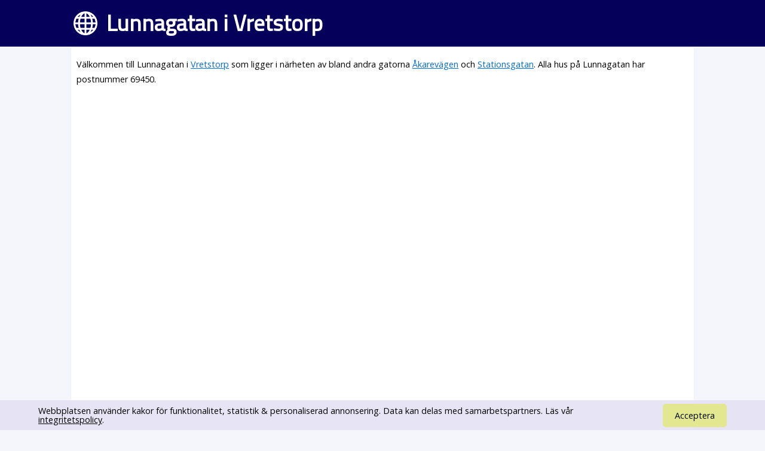

--- FILE ---
content_type: text/html; charset=UTF-8
request_url: https://www.svenskaplatser.se/Vretstorp/Lunnagatan/
body_size: 12377
content:
<!DOCTYPE html PUBLIC "-//W3C//DTD XHTML 1.0 Transitional//EN" "http://www.w3.org/TR/xhtml1/DTD/xhtml1-transitional.dtd">
<html lang="sv">
	<head>
	<style>html,body,div,h1,h2,p,a,ins{margin:0;padding:0;border:0;font-size:100%;font:inherit;vertical-align:baseline}a{color:#006dda}body{font-family:"Open Sans", Arial, Verdana, sans-serif;font-size:0.9em;line-height:1.1em;background-color:#f4f6fc}h1{font-size:2.6em;line-height:1.3em;font-weight:bold}h2{margin:15px 0 5px 0;font-size:1.25em;color:#00ad21;line-height:2em;font-weight:bold}h1,h2{font-family:"Titillium Web"}div#main{margin:0em auto 1em auto;padding:0.6em;width:80%;min-width:256px;max-width:1300px;min-height:800px;background-color:white;border:1px solid #f1f1f1;-moz-border-radius:0.3em;-webkit-border-radius:0.3em;-khtml-border-radius:0.3em;border-radius:0.3em;overflow:hidden}div#toppen{color:white;width:100%;margin-bottom:0px;background-color:#050059;box-sizing:border-box;-moz-box-sizing:border-box;-webkit-box-sizing:border-box}div#toppen div.text{width:80%;min-width:256px;max-width:1300px;margin-left:auto;margin-right:auto;margin-bottom:0px;padding:15px;background:url("/bilder/svenska_platser.png") no-repeat;background-position:left 10px center;background-size:40px}div#toppen h1{padding-left:50px}p{font-size:1em;line-height:1.8em}p#intro{margin:0.5em 0 1em 0;font-size:1em}div#map_canvas{min-width:300px;height:300px}div#panorama{width:100%;height:300px;float:left}div#bilder{width:100%;height:400px;background-color:#fdfdfd;float:right}@media screen and (max-device-width:480px){body{font-size:1em;line-height:1.5em;margin:0;padding:0;background:white}div#toppen div.text{box-sizing:border-box;-moz-box-sizing:border-box;-webkit-box-sizing:border-box;width:100% !important;padding:10px}div#main{margin:0em auto 1em auto;width:96% !important;overflow-x:hidden;padding:5px;-moz-border-radius:0em;-webkit-border-radius:0em;-khtml-border-radius:0em;border-radius:0em}h1{font-size:1.0em}div#map_canvas{width:90%;height:350px;float:left}div#panorama{display:none;width:0;height:0}}@media screen and (max-width:700px){div#toppen h1{font-size:1.7em;margin-left:0}}</style>
		<meta http-equiv="Content-Type" content="text/html; charset=utf-8" />
				<link rel="stylesheet" href="//fonts.googleapis.com/css?family=Open+Sans|Titillium+Web" type="text/css" />
    <meta name="viewport" content="width=device-width, initial-scale=0.95, maximum-scale=0.95">
	    <meta name="keywords" content="Gator, adresser, gatunamn" />
   	 	<meta name="description" content="Information om Lunnagatan som ligger i Vretstorp. Här hittar du  karta över Lunnagatan samt alla adresser." />
 <script type="text/javascript">
  window.google_analytics_uacct = "UA-2645096-37";

 window.addEventListener("load",function() {
   setTimeout(function(){
    window.scrollTo(0, 0);
    }, 0);
 });</script>
 <link rel="stylesheet" href="https://unpkg.com/leaflet@1.5.1/dist/leaflet.css"
   integrity="sha512-xwE/Az9zrjBIphAcBb3F6JVqxf46+CDLwfLMHloNu6KEQCAWi6HcDUbeOfBIptF7tcCzusKFjFw2yuvEpDL9wQ=="  crossorigin=""/>
    <script src="https://unpkg.com/leaflet@1.5.1/dist/leaflet.js"
   integrity="sha512-GffPMF3RvMeYyc1LWMHtK8EbPv0iNZ8/oTtHPx9/cc2ILxQ+u905qIwdpULaqDkyBKgOaB57QTMg7ztg8Jm2Og=="
   crossorigin=""></script>
		<title>Lunnagatan i Vretstorp - SvenskaGator.se</title>
	</head>
	<body>
	<div id="toppen">
			<div class="text" onclick="location.href='/'">

		<h1>Lunnagatan i Vretstorp</h1>
	</div>

	</div>
	<div id="main">


<!-- Adresser 0.0075 s -->

<!-- ant Adresser 0.008 s -->

<!-- andra orter 0.009 s -->

<!-- i narheten 0.0096 s -->
<p id="intro">Välkommen till  Lunnagatan i <a href="/Vretstorp/">Vretstorp</a> som ligger i närheten av bland andra gatorna <a href="/Vretstorp/Åkarevägen/">Åkarevägen</a> och <a href="/Vretstorp/Stationsgatan/">Stationsgatan</a>. Alla hus på Lunnagatan har postnummer 69450.</p>
<script async src="//pagead2.googlesyndication.com/pagead/js/adsbygoogle.js"></script>
<!-- SvenskaPlatser -->
<ins class="adsbygoogle"
     style="display:block"
     data-ad-client="ca-pub-3371593287308651"
     data-ad-slot="9954121240"
     data-ad-format="rectangle"></ins>
<script>
(adsbygoogle = window.adsbygoogle || []).push({});
</script><div id="karta"></div>



<h2><a href="http://www.väderprognos.nu/">Vädret i Vretstorp</a></h2>
<p>Väderprognos för Lunnagatan hittar du t.ex. på Väderprognos.nu eller SMHI.</p>


<br style="clear: both;" />

   
   
	<script type="text/javascript">
  
   function fetchJSONFile(path, callback) {
    var httpRequest = new XMLHttpRequest();
    httpRequest.onreadystatechange = function() {
        if (httpRequest.readyState === 4) {
            if (httpRequest.status === 200) {
                var data = JSON.parse(httpRequest.responseText);
                if (callback) callback(data);
            }
        }
    };
    httpRequest.open('GET', path);
    httpRequest.send(); 
}
   
   
   
   function addr_search() {
    var gata = 'Lunnagatan, Vretstorp';
    fetchJSONFile('https://nominatim.openstreetmap.org/search?format=json&limit=1&q=' + gata, function(data) {
        var items = [];

		Object.keys(data).map(function(val, key) {
            bb = data[val].boundingbox;
			chooseAddr(bb[0], bb[2], bb[1] ,  bb[3] ,  data[val].osm_type);
			
        });

    });
}


function chooseAddr(lat1, lng1, lat2, lng2, osm_type) {
var lat=(lat1+lat2)/2;
var lng= (lng1+lng2)/2;
   var map = L.map("karta").setView([lat1, lng1], 13);

L.tileLayer("https://{s}.tile.openstreetmap.org/{z}/{x}/{y}.png", {
    maxZoom: 18,
    subdomains: "abc",
	attribution: 'Tiles från <a href="http://openstreetmap.se/" target="_blank">OpenStreetMap Sweden</a> &mdash; Kartdata &copy; <a href="https://www.openstreetmap.org/copyright">OpenStreetMap</a> bidragsgivare.'
}).addTo(map);



	var loc1 = new L.LatLng(lat1, lng1);
	var loc2 = new L.LatLng(lat2, lng2);
	var bounds = new L.LatLngBounds(loc1, loc2);


	if (osm_type == "node") {
		feature = L.circle( loc1, 25, {color: 'green', fill: false}).addTo(map);
		map.fitBounds(bounds);
		map.setZoom(18);
	} else {
		var loc3 = new L.LatLng(lat1, lng2);
		var loc4 = new L.LatLng(lat2, lng1);

		feature = L.polyline( [loc1, loc4, loc2, loc3, loc1], {color: '#ececec'}).addTo(map);
		map.fitBounds(bounds);
	}
}

   

addr_search();


   </script>

   



<!-- Företag > 0.0103 s -->

<h3>Företag på Lunnagatan</h3>
<div id="boende">
<small>Informationen om registrerade företag på Lunnagatan kommer från Bolagsdatabasen.se och behöver inte vara aktuell. För ändring <a style="text-decoration: inherit; color:inherit;" href="http://www.bolagsdatabasen.se">besök Bolagsdatabasen.se</a></small>

<div class="item">
<h5 class="bolag">Alan-produkter</h5>
<p class="namn">Alf Linus Andersson</p>
<p><span class="nummer">0582-660235</span></p>
<p><span class="adress">Lunnagatan 17, 69450 Vretstorp</span></p>
</div>
</div>
<br style="clear: both;" />

<!-- Efter Företag 0.0114 s -->


<h2>Adresser på Lunnagatan i Vretstorp</h2>
	<ul id="adresser"><li>Lunnagatan 4, 69450 Vretstorp</li>
				<li>Lunnagatan 6, 69450 Vretstorp</li>
				<li>Lunnagatan 8, 69450 Vretstorp</li>
				<li>Lunnagatan 10, 69450 Vretstorp</li>
				<li>Lunnagatan 12, 69450 Vretstorp</li>
				<li>Lunnagatan 14, 69450 Vretstorp</li>
				<li>Lunnagatan 16, 69450 Vretstorp</li>
				<li>Lunnagatan 18, 69450 Vretstorp</li>
				<li>Lunnagatan 20, 69450 Vretstorp</li>
				<li>Lunnagatan 22, 69450 Vretstorp</li>
				<li>Lunnagatan 24, 69450 Vretstorp</li>
				<li>Lunnagatan 26, 69450 Vretstorp</li>
				<li>Lunnagatan 28, 69450 Vretstorp</li>
				<li>Lunnagatan 30, 69450 Vretstorp</li>
				<li>Lunnagatan 32, 69450 Vretstorp</li>
				<li>Lunnagatan 34, 69450 Vretstorp</li>
				<li>Lunnagatan 36, 69450 Vretstorp</li>
				<li>Lunnagatan 38, 69450 Vretstorp</li>
				<li>Lunnagatan 40, 69450 Vretstorp</li>
				<li>Lunnagatan 42, 69450 Vretstorp</li>
				<li>Lunnagatan 44, 69450 Vretstorp</li>
				<li>Lunnagatan 9, 69450 Vretstorp</li>
				<li>Lunnagatan 11, 69450 Vretstorp</li>
				<li>Lunnagatan 13, 69450 Vretstorp</li>
				<li>Lunnagatan 15, 69450 Vretstorp</li>
				<li>Lunnagatan 17, 69450 Vretstorp</li>
				<li>Lunnagatan 19, 69450 Vretstorp</li>
				<li>Lunnagatan 21, 69450 Vretstorp</li>
				<li>Lunnagatan 23, 69450 Vretstorp</li>
				<li>Lunnagatan 25, 69450 Vretstorp</li>
				<li>Lunnagatan 27, 69450 Vretstorp</li>
				<li>Lunnagatan 29, 69450 Vretstorp</li>
				<li>Lunnagatan 31, 69450 Vretstorp</li>
				<li>Lunnagatan 33, 69450 Vretstorp</li>
				<li>Lunnagatan 35, 69450 Vretstorp</li>
				<li>Lunnagatan 37, 69450 Vretstorp</li>
				</ul>

<div class="infobox">
<h3>Andra gator inom samma postnummer</h3>
<a class="andraGator" href="/Vretstorp/Askersundsvägen/"">Askersundsvägen</a> <a class="andraGator" href="/Vretstorp/Backgatan/"">Backgatan</a> <a class="andraGator" href="/Vretstorp/Björkmovägen/"">Björkmovägen</a> <a class="andraGator" href="/Vretstorp/Dåstorp/"">Dåstorp</a> <a class="andraGator" href="/Vretstorp/Ekbäcksvägen/"">Ekbäcksvägen</a> <a class="andraGator" href="/Vretstorp/Furugatan/"">Furugatan</a> <a class="andraGator" href="/Vretstorp/Gallaberget/"">Gallaberget</a> <a class="andraGator" href="/Vretstorp/Gatugårda/"">Gatugårda</a> <a class="andraGator" href="/Vretstorp/Grotorpsgatan/"">Grotorpsgatan</a> <a class="andraGator" href="/Vretstorp/Gränsgatan/"">Gränsgatan</a> <a class="andraGator" href="/Vretstorp/Hugo_Målares_Väg/"">Hugo Målares Väg</a> <a class="andraGator" href="/Vretstorp/Jägargatan/"">Jägargatan</a> <a class="andraGator" href="/Vretstorp/Kapuragatan/"">Kapuragatan</a> <a class="andraGator" href="/Vretstorp/Knölagatan/"">Knölagatan</a> <a class="andraGator" href="/Vretstorp/Kristallgatan/"">Kristallgatan</a> <a class="andraGator" href="/Vretstorp/Källgatan/"">Källgatan</a> <a class="andraGator" href="/Vretstorp/Källtorp/"">Källtorp</a> <a class="andraGator" href="/Vretstorp/Källtorp_Solgläntan/"">Källtorp Solgläntan</a> <a class="andraGator" href="/Vretstorp/Lundabacken/"">Lundabacken</a> <a class="andraGator" href="/Vretstorp/Lundagatan/"">Lundagatan</a> <a class="andraGator" href="/Vretstorp/Markatorpsvägen/"">Markatorpsvägen</a> <a class="andraGator" href="/Vretstorp/Mjölnarevägen/"">Mjölnarevägen</a> <a class="andraGator" href="/Vretstorp/Orrkulla_Björkå/"">Orrkulla Björkå</a> <a class="andraGator" href="/Vretstorp/Orrkulla_Rosendal/"">Orrkulla Rosendal</a> <a class="andraGator" href="/Vretstorp/Parkgatan/"">Parkgatan</a> <a class="andraGator" href="/Vretstorp/Rabogatan/"">Rabogatan</a> <a class="andraGator" href="/Vretstorp/Skolgatan/"">Skolgatan</a> <a class="andraGator" href="/Vretstorp/Skävivägen/"">Skävivägen</a> <a class="andraGator" href="/Vretstorp/Smedjegatan/"">Smedjegatan</a> <a class="andraGator" href="/Vretstorp/Snickarvägen/"">Snickarvägen</a> <a class="andraGator" href="/Vretstorp/Stationsgatan/"">Stationsgatan</a> <a class="andraGator" href="/Vretstorp/Steningevägen/"">Steningevägen</a> <a class="andraGator" href="/Vretstorp/Sågbacken/"">Sågbacken</a> <a class="andraGator" href="/Vretstorp/Tallgatan/"">Tallgatan</a> <a class="andraGator" href="/Vretstorp/Tingshusvägen/"">Tingshusvägen</a> <a class="andraGator" href="/Vretstorp/Torngatan/"">Torngatan</a> <a class="andraGator" href="/Vretstorp/Villagatan/"">Villagatan</a> <a class="andraGator" href="/Vretstorp/Weijers_Gata/"">Weijers Gata</a> <a class="andraGator" href="/Vretstorp/Åkarevägen/"">Åkarevägen</a> </div>

<div class="infobox">

<h3>Lunnagatan på andra orter</h3><p><a href="/Bjuv/Lunnagatan/">Lunnagatan, Bjuv</a></p><p><a href="/Lerum/Lunnagatan/">Lunnagatan, Lerum</a></p><p><a href="/Torsås/Lunnagatan/">Lunnagatan, Torsås</a></p><p><a href="/Varberg/Lunnagatan/">Lunnagatan, Varberg</a></p><p>Den här sidan samlar information om Lunnagatan, 69450, Vretstorp.</p><a href="/" id="tillbaka">Tillbaka till startsidan</a>	</div>
<small style="color:#A0A0A0;"><a style="font-size:11px;" href="/privacy.php">Privacy policy</a> Kontakt: kontakt (snabel-a) svenskaplatser.se</small>
					<link rel="stylesheet" href="/style.css" type="text/css" />
					<script src="/cc/cc.js" async=""></script>
	<link media="print" onload="this.onload=null;this.removeAttribute('media');" rel="stylesheet" href="/cc/cc.css" />

	</body>
</html>


<!-- 0.0137 -->

--- FILE ---
content_type: text/html; charset=utf-8
request_url: https://www.google.com/recaptcha/api2/aframe
body_size: 249
content:
<!DOCTYPE HTML><html><head><meta http-equiv="content-type" content="text/html; charset=UTF-8"></head><body><script nonce="weIcVGeSRocCIIlGKZISXQ">/** Anti-fraud and anti-abuse applications only. See google.com/recaptcha */ try{var clients={'sodar':'https://pagead2.googlesyndication.com/pagead/sodar?'};window.addEventListener("message",function(a){try{if(a.source===window.parent){var b=JSON.parse(a.data);var c=clients[b['id']];if(c){var d=document.createElement('img');d.src=c+b['params']+'&rc='+(localStorage.getItem("rc::a")?sessionStorage.getItem("rc::b"):"");window.document.body.appendChild(d);sessionStorage.setItem("rc::e",parseInt(sessionStorage.getItem("rc::e")||0)+1);localStorage.setItem("rc::h",'1768992950056');}}}catch(b){}});window.parent.postMessage("_grecaptcha_ready", "*");}catch(b){}</script></body></html>